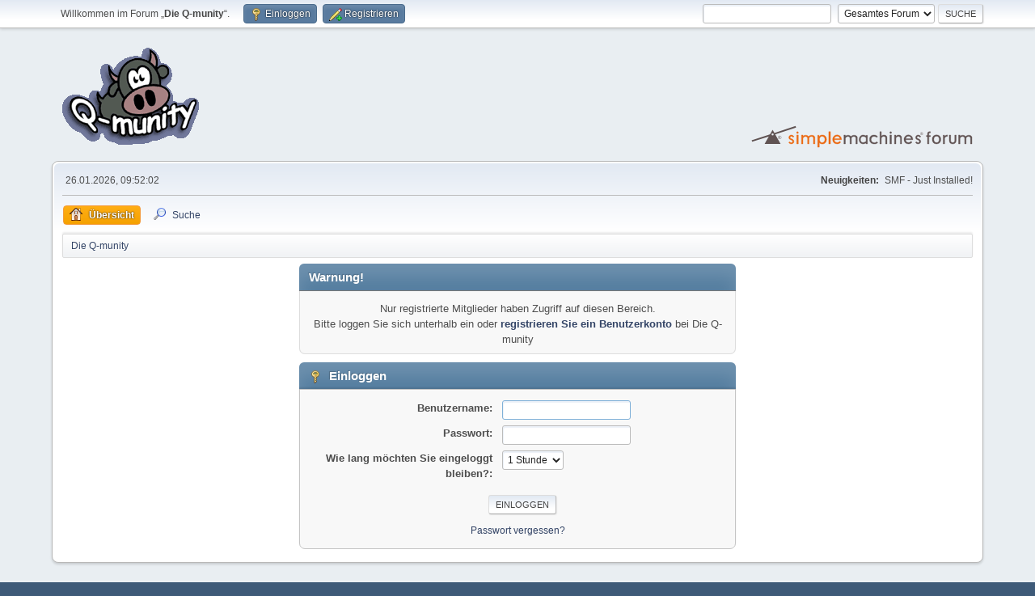

--- FILE ---
content_type: text/html; charset=UTF-8
request_url: https://www.q-lympics.de/q-forum/index.php?action=profile;u=14053
body_size: 2875
content:
<!DOCTYPE html>
<html lang="de-DE">
<head>
	<meta charset="UTF-8">
	<link rel="stylesheet" href="https://www.q-lympics.de/q-forum/Themes/default/css/minified_302193d5d7f6607fca4c1c5010160d21.css?smf216_1750840567">
	<style>
	img.avatar { max-width: 65px !important; max-height: 65px !important; }
	
	</style>
	<script>
		var smf_theme_url = "https://www.q-lympics.de/q-forum/Themes/default";
		var smf_default_theme_url = "https://www.q-lympics.de/q-forum/Themes/default";
		var smf_images_url = "https://www.q-lympics.de/q-forum/Themes/default/images";
		var smf_smileys_url = "http://q-lympics.de/q-forum/Smileys";
		var smf_smiley_sets = "default,aaron,akyhne,fugue,alienine";
		var smf_smiley_sets_default = "default";
		var smf_avatars_url = "http://q-lympics.de/q-forum/avatars";
		var smf_scripturl = "https://www.q-lympics.de/q-forum/index.php?PHPSESSID=p7ctf7nqhqdptukv5i2mm07m26&amp;";
		var smf_iso_case_folding = false;
		var smf_charset = "UTF-8";
		var smf_session_id = "583b298da6af40e35824d3f7d19bf4e7";
		var smf_session_var = "abaa2ce4";
		var smf_member_id = 0;
		var ajax_notification_text = 'Lade…';
		var help_popup_heading_text = 'Alles zu kompliziert? Lassen Sie es mich erklären:';
		var banned_text = 'Gast, Sie sind aus diesem Forum verbannt!';
		var smf_txt_expand = 'Erweitern';
		var smf_txt_shrink = 'Verringern';
		var smf_collapseAlt = 'Verstecken';
		var smf_expandAlt = 'Zeige';
		var smf_quote_expand = false;
		var allow_xhjr_credentials = false;
	</script>
	<script src="https://ajax.googleapis.com/ajax/libs/jquery/3.6.3/jquery.min.js"></script>
	<script src="https://www.q-lympics.de/q-forum/Themes/default/scripts/minified_36576931115ad1367769f8b770a4fd83.js?smf216_1750840567"></script>
	<script>
	var smf_you_sure ='Sind Sie sicher, dass Sie das tun möchten?';
	</script>
	<title>Einloggen</title>
	<meta name="viewport" content="width=device-width, initial-scale=1">
	<meta property="og:site_name" content="Die Q-munity">
	<meta property="og:title" content="Einloggen">
	<meta property="og:description" content="Einloggen">
	<meta name="description" content="Einloggen">
	<meta name="theme-color" content="#557EA0">
	<meta name="robots" content="noindex">
	<link rel="help" href="https://www.q-lympics.de/q-forum/index.php?PHPSESSID=p7ctf7nqhqdptukv5i2mm07m26&amp;action=help">
	<link rel="contents" href="https://www.q-lympics.de/q-forum/index.php?PHPSESSID=p7ctf7nqhqdptukv5i2mm07m26&amp;">
	<link rel="search" href="https://www.q-lympics.de/q-forum/index.php?PHPSESSID=p7ctf7nqhqdptukv5i2mm07m26&amp;action=search">
	<link rel="alternate" type="application/rss+xml" title="Die Q-munity - RSS" href="https://www.q-lympics.de/q-forum/index.php?PHPSESSID=p7ctf7nqhqdptukv5i2mm07m26&amp;action=.xml;type=rss2">
	<link rel="alternate" type="application/atom+xml" title="Die Q-munity - Atom" href="https://www.q-lympics.de/q-forum/index.php?PHPSESSID=p7ctf7nqhqdptukv5i2mm07m26&amp;action=.xml;type=atom">
</head>
<body id="chrome" class="action_profile">
<div id="footerfix">
	<div id="top_section">
		<div class="inner_wrap">
			<ul class="floatleft" id="top_info">
				<li class="welcome">
					Willkommen im Forum „<strong>Die Q-munity</strong>“.
				</li>
				<li class="button_login">
					<a href="https://www.q-lympics.de/q-forum/index.php?PHPSESSID=p7ctf7nqhqdptukv5i2mm07m26&amp;action=login" class="open" onclick="return reqOverlayDiv(this.href, 'Einloggen', 'login');">
						<span class="main_icons login"></span>
						<span class="textmenu">Einloggen</span>
					</a>
				</li>
				<li class="button_signup">
					<a href="https://www.q-lympics.de/q-forum/index.php?PHPSESSID=p7ctf7nqhqdptukv5i2mm07m26&amp;action=signup" class="open">
						<span class="main_icons regcenter"></span>
						<span class="textmenu">Registrieren</span>
					</a>
				</li>
			</ul>
			<form id="search_form" class="floatright" action="https://www.q-lympics.de/q-forum/index.php?PHPSESSID=p7ctf7nqhqdptukv5i2mm07m26&amp;action=search2" method="post" accept-charset="UTF-8">
				<input type="search" name="search" value="">&nbsp;
				<select name="search_selection">
					<option value="all" selected>Gesamtes Forum </option>
				</select>
				<input type="submit" name="search2" value="Suche" class="button">
				<input type="hidden" name="advanced" value="0">
			</form>
		</div><!-- .inner_wrap -->
	</div><!-- #top_section -->
	<div id="header">
		<h1 class="forumtitle">
			<a id="top" href="https://www.q-lympics.de/q-forum/index.php?PHPSESSID=p7ctf7nqhqdptukv5i2mm07m26&amp;"><img src="https://www.q-lympics.de/qmunity.gif" alt="Die Q-munity"></a>
		</h1>
		<img id="smflogo" src="https://www.q-lympics.de/q-forum/Themes/default/images/smflogo.svg" alt="Simple Machines Forum" title="Simple Machines Forum">
	</div>
	<div id="wrapper">
		<div id="upper_section">
			<div id="inner_section">
				<div id="inner_wrap" class="hide_720">
					<div class="user">
						<time datetime="2026-01-26T08:52:02Z">26.01.2026, 09:52:02</time>
					</div>
					<div class="news">
						<h2>Neuigkeiten: </h2>
						<p>SMF - Just Installed!</p>
					</div>
				</div>
				<a class="mobile_user_menu">
					<span class="menu_icon"></span>
					<span class="text_menu">Hauptmenü</span>
				</a>
				<div id="main_menu">
					<div id="mobile_user_menu" class="popup_container">
						<div class="popup_window description">
							<div class="popup_heading">Hauptmenü
								<a href="javascript:void(0);" class="main_icons hide_popup"></a>
							</div>
							
					<ul class="dropmenu menu_nav">
						<li class="button_home">
							<a class="active" href="https://www.q-lympics.de/q-forum/index.php?PHPSESSID=p7ctf7nqhqdptukv5i2mm07m26&amp;">
								<span class="main_icons home"></span><span class="textmenu">Übersicht</span>
							</a>
						</li>
						<li class="button_search">
							<a href="https://www.q-lympics.de/q-forum/index.php?PHPSESSID=p7ctf7nqhqdptukv5i2mm07m26&amp;action=search">
								<span class="main_icons search"></span><span class="textmenu">Suche</span>
							</a>
						</li>
					</ul><!-- .menu_nav -->
						</div>
					</div>
				</div>
				<div class="navigate_section">
					<ul>
						<li class="last">
							<a href="https://www.q-lympics.de/q-forum/index.php?PHPSESSID=p7ctf7nqhqdptukv5i2mm07m26&amp;"><span>Die Q-munity</span></a>
						</li>
					</ul>
				</div><!-- .navigate_section -->
			</div><!-- #inner_section -->
		</div><!-- #upper_section -->
		<div id="content_section">
			<div id="main_content_section">
	<form action="https://www.q-lympics.de/q-forum/index.php?PHPSESSID=p7ctf7nqhqdptukv5i2mm07m26&amp;action=login2" method="post" accept-charset="UTF-8" name="frmLogin" id="frmLogin">
		<div class="login">
			<div class="cat_bar">
				<h3 class="catbg">Warnung!</h3>
			</div>
			<p class="information centertext">
				Nur registrierte Mitglieder haben Zugriff auf diesen Bereich.<br>Bitte loggen Sie sich unterhalb ein oder <a href="https://www.q-lympics.de/q-forum/index.php?PHPSESSID=p7ctf7nqhqdptukv5i2mm07m26&amp;action=signup">registrieren Sie ein Benutzerkonto</a> bei Die Q-munity
			<div class="cat_bar">
				<h3 class="catbg">
					<span class="main_icons login"></span> Einloggen
				</h3>
			</div>
			<div class="roundframe">
				<dl>
					<dt>Benutzername:</dt>
					<dd><input type="text" name="user" size="20"></dd>
					<dt>Passwort:</dt>
					<dd><input type="password" name="passwrd" size="20"></dd>
					<dt>Wie lang möchten Sie eingeloggt bleiben?:</dt>
					<dd>
							<select name="cookielength" id="cookielength">
								<option value="3153600">Immer</option>
								<option value="60" selected>1 Stunde</option>
								<option value="1440">1 Tag</option>
								<option value="10080">1 Woche</option>
								<option value="43200">1 Monat</option>
							</select>
					</dd>
				</dl>
				<p class="centertext">
					<input type="submit" value="Einloggen" class="button">
				</p>
				<p class="centertext smalltext">
					<a href="https://www.q-lympics.de/q-forum/index.php?PHPSESSID=p7ctf7nqhqdptukv5i2mm07m26&amp;action=reminder">Passwort vergessen?</a>
				</p>
			</div>
			<input type="hidden" name="abaa2ce4" value="583b298da6af40e35824d3f7d19bf4e7">
			<input type="hidden" name="b063ef7d69" value="afdf5da37b6824c59ddf53c9ce6ba050">
		</div><!-- .login -->
	</form>
	<script>
		document.forms.frmLogin.user.focus();
	</script>
			</div><!-- #main_content_section -->
		</div><!-- #content_section -->
	</div><!-- #wrapper -->
</div><!-- #footerfix -->
	<div id="footer">
		<div class="inner_wrap">
		<ul>
			<li class="floatright"><a href="https://www.q-lympics.de/q-forum/index.php?PHPSESSID=p7ctf7nqhqdptukv5i2mm07m26&amp;action=help">Hilfe</a> | <a href="https://www.q-lympics.de/q-forum/index.php?PHPSESSID=p7ctf7nqhqdptukv5i2mm07m26&amp;action=agreement">Nutzungsbedingungen und Regeln</a> | <a href="#top_section">Nach oben &#9650;</a></li>
			<li class="copyright"><a href="https://www.q-lympics.de/q-forum/index.php?PHPSESSID=p7ctf7nqhqdptukv5i2mm07m26&amp;action=credits" title="Lizenz" target="_blank" rel="noopener">SMF 2.1.6 &copy; 2025</a>, <a href="https://www.simplemachines.org" title="Simple Machines" target="_blank" rel="noopener">Simple Machines</a></li>
		</ul>
		</div>
	</div><!-- #footer -->
<script>
window.addEventListener("DOMContentLoaded", function() {
	function triggerCron()
	{
		$.get('https://www.q-lympics.de/q-forum' + "/cron.php?ts=1769417520");
	}
	window.setTimeout(triggerCron, 1);
});
</script>
</body>
</html>